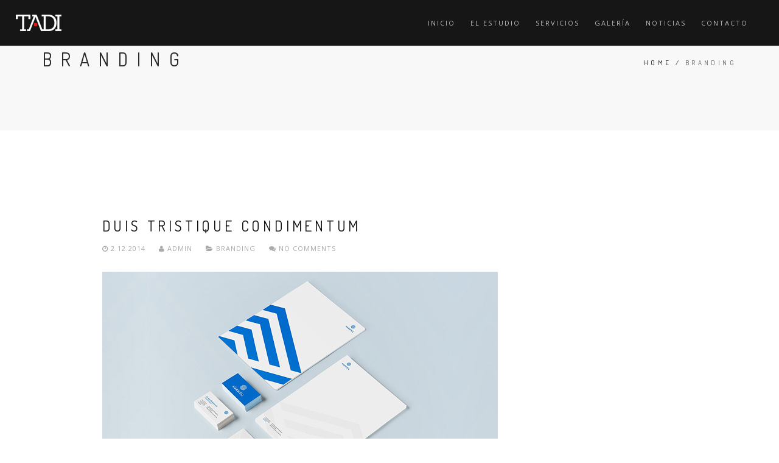

--- FILE ---
content_type: text/html; charset=UTF-8
request_url: http://www.tadi.mx/category/branding-2/
body_size: 7456
content:
<!DOCTYPE html>
<html lang="es">
<head>
<meta charset="UTF-8">
<!--[if IE]><meta http-equiv='X-UA-Compatible' content='IE=edge,chrome=1'><![endif]-->
<meta name="viewport" content="width=device-width, initial-scale=1.0, maximum-scale=1.0" />
<link rel="profile" href="http://gmpg.org/xfn/11">
<link rel="pingback" href="http://www.tadi.mx/xmlrpc.php">
<title>Branding &#8211; TADI</title>
<meta name='robots' content='max-image-preview:large' />
<link rel='dns-prefetch' href='//fonts.googleapis.com' />
<link rel="alternate" type="application/rss+xml" title="TADI &raquo; Feed" href="http://www.tadi.mx/feed/" />
<link rel="alternate" type="application/rss+xml" title="TADI &raquo; Feed de los comentarios" href="http://www.tadi.mx/comments/feed/" />
<link rel="alternate" type="application/rss+xml" title="TADI &raquo; Categoría Branding del feed" href="http://www.tadi.mx/category/branding-2/feed/" />
					<link rel="icon" type="image/png" href="http://www.tadi.mx/wp-content/uploads/2016/12/tadi-black-032px.png" sizes="32x32">
																																					<script type="text/javascript">
window._wpemojiSettings = {"baseUrl":"https:\/\/s.w.org\/images\/core\/emoji\/14.0.0\/72x72\/","ext":".png","svgUrl":"https:\/\/s.w.org\/images\/core\/emoji\/14.0.0\/svg\/","svgExt":".svg","source":{"concatemoji":"http:\/\/www.tadi.mx\/wp-includes\/js\/wp-emoji-release.min.js"}};
/*! This file is auto-generated */
!function(e,a,t){var n,r,o,i=a.createElement("canvas"),p=i.getContext&&i.getContext("2d");function s(e,t){var a=String.fromCharCode,e=(p.clearRect(0,0,i.width,i.height),p.fillText(a.apply(this,e),0,0),i.toDataURL());return p.clearRect(0,0,i.width,i.height),p.fillText(a.apply(this,t),0,0),e===i.toDataURL()}function c(e){var t=a.createElement("script");t.src=e,t.defer=t.type="text/javascript",a.getElementsByTagName("head")[0].appendChild(t)}for(o=Array("flag","emoji"),t.supports={everything:!0,everythingExceptFlag:!0},r=0;r<o.length;r++)t.supports[o[r]]=function(e){if(p&&p.fillText)switch(p.textBaseline="top",p.font="600 32px Arial",e){case"flag":return s([127987,65039,8205,9895,65039],[127987,65039,8203,9895,65039])?!1:!s([55356,56826,55356,56819],[55356,56826,8203,55356,56819])&&!s([55356,57332,56128,56423,56128,56418,56128,56421,56128,56430,56128,56423,56128,56447],[55356,57332,8203,56128,56423,8203,56128,56418,8203,56128,56421,8203,56128,56430,8203,56128,56423,8203,56128,56447]);case"emoji":return!s([129777,127995,8205,129778,127999],[129777,127995,8203,129778,127999])}return!1}(o[r]),t.supports.everything=t.supports.everything&&t.supports[o[r]],"flag"!==o[r]&&(t.supports.everythingExceptFlag=t.supports.everythingExceptFlag&&t.supports[o[r]]);t.supports.everythingExceptFlag=t.supports.everythingExceptFlag&&!t.supports.flag,t.DOMReady=!1,t.readyCallback=function(){t.DOMReady=!0},t.supports.everything||(n=function(){t.readyCallback()},a.addEventListener?(a.addEventListener("DOMContentLoaded",n,!1),e.addEventListener("load",n,!1)):(e.attachEvent("onload",n),a.attachEvent("onreadystatechange",function(){"complete"===a.readyState&&t.readyCallback()})),(e=t.source||{}).concatemoji?c(e.concatemoji):e.wpemoji&&e.twemoji&&(c(e.twemoji),c(e.wpemoji)))}(window,document,window._wpemojiSettings);
</script>
<style type="text/css">
img.wp-smiley,
img.emoji {
	display: inline !important;
	border: none !important;
	box-shadow: none !important;
	height: 1em !important;
	width: 1em !important;
	margin: 0 0.07em !important;
	vertical-align: -0.1em !important;
	background: none !important;
	padding: 0 !important;
}
</style>
	<link rel='stylesheet' id='validate-engine-css-css' href='http://www.tadi.mx/wp-content/plugins/wysija-newsletters/css/validationEngine.jquery.css' type='text/css' media='all' />
<link rel='stylesheet' id='wp-block-library-css' href='http://www.tadi.mx/wp-includes/css/dist/block-library/style.min.css' type='text/css' media='all' />
<link rel='stylesheet' id='classic-theme-styles-css' href='http://www.tadi.mx/wp-includes/css/classic-themes.min.css' type='text/css' media='all' />
<style id='global-styles-inline-css' type='text/css'>
body{--wp--preset--color--black: #000000;--wp--preset--color--cyan-bluish-gray: #abb8c3;--wp--preset--color--white: #ffffff;--wp--preset--color--pale-pink: #f78da7;--wp--preset--color--vivid-red: #cf2e2e;--wp--preset--color--luminous-vivid-orange: #ff6900;--wp--preset--color--luminous-vivid-amber: #fcb900;--wp--preset--color--light-green-cyan: #7bdcb5;--wp--preset--color--vivid-green-cyan: #00d084;--wp--preset--color--pale-cyan-blue: #8ed1fc;--wp--preset--color--vivid-cyan-blue: #0693e3;--wp--preset--color--vivid-purple: #9b51e0;--wp--preset--gradient--vivid-cyan-blue-to-vivid-purple: linear-gradient(135deg,rgba(6,147,227,1) 0%,rgb(155,81,224) 100%);--wp--preset--gradient--light-green-cyan-to-vivid-green-cyan: linear-gradient(135deg,rgb(122,220,180) 0%,rgb(0,208,130) 100%);--wp--preset--gradient--luminous-vivid-amber-to-luminous-vivid-orange: linear-gradient(135deg,rgba(252,185,0,1) 0%,rgba(255,105,0,1) 100%);--wp--preset--gradient--luminous-vivid-orange-to-vivid-red: linear-gradient(135deg,rgba(255,105,0,1) 0%,rgb(207,46,46) 100%);--wp--preset--gradient--very-light-gray-to-cyan-bluish-gray: linear-gradient(135deg,rgb(238,238,238) 0%,rgb(169,184,195) 100%);--wp--preset--gradient--cool-to-warm-spectrum: linear-gradient(135deg,rgb(74,234,220) 0%,rgb(151,120,209) 20%,rgb(207,42,186) 40%,rgb(238,44,130) 60%,rgb(251,105,98) 80%,rgb(254,248,76) 100%);--wp--preset--gradient--blush-light-purple: linear-gradient(135deg,rgb(255,206,236) 0%,rgb(152,150,240) 100%);--wp--preset--gradient--blush-bordeaux: linear-gradient(135deg,rgb(254,205,165) 0%,rgb(254,45,45) 50%,rgb(107,0,62) 100%);--wp--preset--gradient--luminous-dusk: linear-gradient(135deg,rgb(255,203,112) 0%,rgb(199,81,192) 50%,rgb(65,88,208) 100%);--wp--preset--gradient--pale-ocean: linear-gradient(135deg,rgb(255,245,203) 0%,rgb(182,227,212) 50%,rgb(51,167,181) 100%);--wp--preset--gradient--electric-grass: linear-gradient(135deg,rgb(202,248,128) 0%,rgb(113,206,126) 100%);--wp--preset--gradient--midnight: linear-gradient(135deg,rgb(2,3,129) 0%,rgb(40,116,252) 100%);--wp--preset--duotone--dark-grayscale: url('#wp-duotone-dark-grayscale');--wp--preset--duotone--grayscale: url('#wp-duotone-grayscale');--wp--preset--duotone--purple-yellow: url('#wp-duotone-purple-yellow');--wp--preset--duotone--blue-red: url('#wp-duotone-blue-red');--wp--preset--duotone--midnight: url('#wp-duotone-midnight');--wp--preset--duotone--magenta-yellow: url('#wp-duotone-magenta-yellow');--wp--preset--duotone--purple-green: url('#wp-duotone-purple-green');--wp--preset--duotone--blue-orange: url('#wp-duotone-blue-orange');--wp--preset--font-size--small: 13px;--wp--preset--font-size--medium: 20px;--wp--preset--font-size--large: 36px;--wp--preset--font-size--x-large: 42px;--wp--preset--spacing--20: 0.44rem;--wp--preset--spacing--30: 0.67rem;--wp--preset--spacing--40: 1rem;--wp--preset--spacing--50: 1.5rem;--wp--preset--spacing--60: 2.25rem;--wp--preset--spacing--70: 3.38rem;--wp--preset--spacing--80: 5.06rem;}:where(.is-layout-flex){gap: 0.5em;}body .is-layout-flow > .alignleft{float: left;margin-inline-start: 0;margin-inline-end: 2em;}body .is-layout-flow > .alignright{float: right;margin-inline-start: 2em;margin-inline-end: 0;}body .is-layout-flow > .aligncenter{margin-left: auto !important;margin-right: auto !important;}body .is-layout-constrained > .alignleft{float: left;margin-inline-start: 0;margin-inline-end: 2em;}body .is-layout-constrained > .alignright{float: right;margin-inline-start: 2em;margin-inline-end: 0;}body .is-layout-constrained > .aligncenter{margin-left: auto !important;margin-right: auto !important;}body .is-layout-constrained > :where(:not(.alignleft):not(.alignright):not(.alignfull)){max-width: var(--wp--style--global--content-size);margin-left: auto !important;margin-right: auto !important;}body .is-layout-constrained > .alignwide{max-width: var(--wp--style--global--wide-size);}body .is-layout-flex{display: flex;}body .is-layout-flex{flex-wrap: wrap;align-items: center;}body .is-layout-flex > *{margin: 0;}:where(.wp-block-columns.is-layout-flex){gap: 2em;}.has-black-color{color: var(--wp--preset--color--black) !important;}.has-cyan-bluish-gray-color{color: var(--wp--preset--color--cyan-bluish-gray) !important;}.has-white-color{color: var(--wp--preset--color--white) !important;}.has-pale-pink-color{color: var(--wp--preset--color--pale-pink) !important;}.has-vivid-red-color{color: var(--wp--preset--color--vivid-red) !important;}.has-luminous-vivid-orange-color{color: var(--wp--preset--color--luminous-vivid-orange) !important;}.has-luminous-vivid-amber-color{color: var(--wp--preset--color--luminous-vivid-amber) !important;}.has-light-green-cyan-color{color: var(--wp--preset--color--light-green-cyan) !important;}.has-vivid-green-cyan-color{color: var(--wp--preset--color--vivid-green-cyan) !important;}.has-pale-cyan-blue-color{color: var(--wp--preset--color--pale-cyan-blue) !important;}.has-vivid-cyan-blue-color{color: var(--wp--preset--color--vivid-cyan-blue) !important;}.has-vivid-purple-color{color: var(--wp--preset--color--vivid-purple) !important;}.has-black-background-color{background-color: var(--wp--preset--color--black) !important;}.has-cyan-bluish-gray-background-color{background-color: var(--wp--preset--color--cyan-bluish-gray) !important;}.has-white-background-color{background-color: var(--wp--preset--color--white) !important;}.has-pale-pink-background-color{background-color: var(--wp--preset--color--pale-pink) !important;}.has-vivid-red-background-color{background-color: var(--wp--preset--color--vivid-red) !important;}.has-luminous-vivid-orange-background-color{background-color: var(--wp--preset--color--luminous-vivid-orange) !important;}.has-luminous-vivid-amber-background-color{background-color: var(--wp--preset--color--luminous-vivid-amber) !important;}.has-light-green-cyan-background-color{background-color: var(--wp--preset--color--light-green-cyan) !important;}.has-vivid-green-cyan-background-color{background-color: var(--wp--preset--color--vivid-green-cyan) !important;}.has-pale-cyan-blue-background-color{background-color: var(--wp--preset--color--pale-cyan-blue) !important;}.has-vivid-cyan-blue-background-color{background-color: var(--wp--preset--color--vivid-cyan-blue) !important;}.has-vivid-purple-background-color{background-color: var(--wp--preset--color--vivid-purple) !important;}.has-black-border-color{border-color: var(--wp--preset--color--black) !important;}.has-cyan-bluish-gray-border-color{border-color: var(--wp--preset--color--cyan-bluish-gray) !important;}.has-white-border-color{border-color: var(--wp--preset--color--white) !important;}.has-pale-pink-border-color{border-color: var(--wp--preset--color--pale-pink) !important;}.has-vivid-red-border-color{border-color: var(--wp--preset--color--vivid-red) !important;}.has-luminous-vivid-orange-border-color{border-color: var(--wp--preset--color--luminous-vivid-orange) !important;}.has-luminous-vivid-amber-border-color{border-color: var(--wp--preset--color--luminous-vivid-amber) !important;}.has-light-green-cyan-border-color{border-color: var(--wp--preset--color--light-green-cyan) !important;}.has-vivid-green-cyan-border-color{border-color: var(--wp--preset--color--vivid-green-cyan) !important;}.has-pale-cyan-blue-border-color{border-color: var(--wp--preset--color--pale-cyan-blue) !important;}.has-vivid-cyan-blue-border-color{border-color: var(--wp--preset--color--vivid-cyan-blue) !important;}.has-vivid-purple-border-color{border-color: var(--wp--preset--color--vivid-purple) !important;}.has-vivid-cyan-blue-to-vivid-purple-gradient-background{background: var(--wp--preset--gradient--vivid-cyan-blue-to-vivid-purple) !important;}.has-light-green-cyan-to-vivid-green-cyan-gradient-background{background: var(--wp--preset--gradient--light-green-cyan-to-vivid-green-cyan) !important;}.has-luminous-vivid-amber-to-luminous-vivid-orange-gradient-background{background: var(--wp--preset--gradient--luminous-vivid-amber-to-luminous-vivid-orange) !important;}.has-luminous-vivid-orange-to-vivid-red-gradient-background{background: var(--wp--preset--gradient--luminous-vivid-orange-to-vivid-red) !important;}.has-very-light-gray-to-cyan-bluish-gray-gradient-background{background: var(--wp--preset--gradient--very-light-gray-to-cyan-bluish-gray) !important;}.has-cool-to-warm-spectrum-gradient-background{background: var(--wp--preset--gradient--cool-to-warm-spectrum) !important;}.has-blush-light-purple-gradient-background{background: var(--wp--preset--gradient--blush-light-purple) !important;}.has-blush-bordeaux-gradient-background{background: var(--wp--preset--gradient--blush-bordeaux) !important;}.has-luminous-dusk-gradient-background{background: var(--wp--preset--gradient--luminous-dusk) !important;}.has-pale-ocean-gradient-background{background: var(--wp--preset--gradient--pale-ocean) !important;}.has-electric-grass-gradient-background{background: var(--wp--preset--gradient--electric-grass) !important;}.has-midnight-gradient-background{background: var(--wp--preset--gradient--midnight) !important;}.has-small-font-size{font-size: var(--wp--preset--font-size--small) !important;}.has-medium-font-size{font-size: var(--wp--preset--font-size--medium) !important;}.has-large-font-size{font-size: var(--wp--preset--font-size--large) !important;}.has-x-large-font-size{font-size: var(--wp--preset--font-size--x-large) !important;}
.wp-block-navigation a:where(:not(.wp-element-button)){color: inherit;}
:where(.wp-block-columns.is-layout-flex){gap: 2em;}
.wp-block-pullquote{font-size: 1.5em;line-height: 1.6;}
</style>
<link rel='stylesheet' id='contact-form-7-css' href='http://www.tadi.mx/wp-content/plugins/contact-form-7/includes/css/styles.css' type='text/css' media='all' />
<link rel='stylesheet' id='rs-plugin-settings-css' href='http://www.tadi.mx/wp-content/plugins/revslider/public/assets/css/settings.css' type='text/css' media='all' />
<style id='rs-plugin-settings-inline-css' type='text/css'>
#rs-demo-id {}
</style>
<link rel='stylesheet' id='spu-public-css-css' href='http://www.tadi.mx/wp-content/plugins/popups/public/assets/css/public.css' type='text/css' media='all' />
<link rel='stylesheet' id='rhythm-fonts-css' href='https://fonts.googleapis.com/css?family=Dosis%3A300%2C400%2C700%7COpen+Sans%3A400italic%2C700italic%2C400%2C300%2C700&#038;subset=latin' type='text/css' media='all' />
<link rel='stylesheet' id='bootstrap-css' href='http://www.tadi.mx/wp-content/themes/rhythm/rhythm/css/bootstrap.min.css' type='text/css' media='all' />
<link rel='stylesheet' id='rhythm-main-css' href='http://www.tadi.mx/wp-content/themes/rhythm/rhythm/css/style.css' type='text/css' media='all' />
<link rel='stylesheet' id='rhythm-responsive-css' href='http://www.tadi.mx/wp-content/themes/rhythm/rhythm/css/style-responsive.css' type='text/css' media='all' />
<link rel='stylesheet' id='animate-css' href='http://www.tadi.mx/wp-content/themes/rhythm/rhythm/css/animate.min.css' type='text/css' media='all' />
<link rel='stylesheet' id='vertical-rhythm-css' href='http://www.tadi.mx/wp-content/themes/rhythm/rhythm/css/vertical-rhythm.min.css' type='text/css' media='all' />
<link rel='stylesheet' id='owl-carousel-css' href='http://www.tadi.mx/wp-content/themes/rhythm/rhythm/css/owl.carousel.css' type='text/css' media='all' />
<link rel='stylesheet' id='magnific-popup-css' href='http://www.tadi.mx/wp-content/themes/rhythm/rhythm/css/magnific-popup.css' type='text/css' media='all' />
<link rel='stylesheet' id='fontawesome-css' href='http://www.tadi.mx/wp-content/themes/rhythm/rhythm/css/font-awesome.min.css' type='text/css' media='all' />
<link rel='stylesheet' id='et-line-css' href='http://www.tadi.mx/wp-content/themes/rhythm/rhythm/css/et-line.css' type='text/css' media='all' />
<link rel='stylesheet' id='rhythm-style-css' href='http://www.tadi.mx/wp-content/themes/rhythm/rhythm/style.css' type='text/css' media='all' />
<link rel='stylesheet' id='wpcw-css' href='http://www.tadi.mx/wp-content/plugins/contact-widgets/assets/css/style.min.css' type='text/css' media='all' />
<link rel='stylesheet' id='font-awesome-css' href='http://www.tadi.mx/wp-content/plugins/js_composer/assets/lib/bower/font-awesome/css/font-awesome.min.css' type='text/css' media='all' />
<link rel='stylesheet' id='gem-base-css' href='http://www.tadi.mx/wp-content/plugins/godaddy-email-marketing-sign-up-forms/css/gem.min.css' type='text/css' media='all' />
<link rel='stylesheet' id='js_composer_front-css' href='http://www.tadi.mx/wp-content/plugins/js_composer/assets/css/js_composer.min.css' type='text/css' media='all' />
<script type='text/javascript' src='http://www.tadi.mx/wp-includes/js/jquery/jquery.min.js' id='jquery-core-js'></script>
<script type='text/javascript' src='http://www.tadi.mx/wp-includes/js/jquery/jquery-migrate.min.js' id='jquery-migrate-js'></script>
<script type='text/javascript' src='http://www.tadi.mx/wp-content/plugins/revslider/public/assets/js/jquery.themepunch.tools.min.js' id='tp-tools-js'></script>
<script type='text/javascript' src='http://www.tadi.mx/wp-content/plugins/revslider/public/assets/js/jquery.themepunch.revolution.min.js' id='revmin-js'></script>
<link rel="https://api.w.org/" href="http://www.tadi.mx/wp-json/" /><link rel="alternate" type="application/json" href="http://www.tadi.mx/wp-json/wp/v2/categories/7" /><link rel="EditURI" type="application/rsd+xml" title="RSD" href="http://www.tadi.mx/xmlrpc.php?rsd" />
<link rel="wlwmanifest" type="application/wlwmanifest+xml" href="http://www.tadi.mx/wp-includes/wlwmanifest.xml" />
<meta name="generator" content="WordPress 6.1.1" />
<!--[if lt IE 10]><script type="text/javascript" src="http://www.tadi.mx/wp-content/themes/rhythm/rhythm/js/placeholder.js"></script><![endif]--><style type="text/css">.recentcomments a{display:inline !important;padding:0 !important;margin:0 !important;}</style><meta name="generator" content="Powered by Visual Composer - drag and drop page builder for WordPress."/>
<!--[if lte IE 9]><link rel="stylesheet" type="text/css" href="http://www.tadi.mx/wp-content/plugins/js_composer/assets/css/vc_lte_ie9.min.css" media="screen"><![endif]--><!--[if IE  8]><link rel="stylesheet" type="text/css" href="http://www.tadi.mx/wp-content/plugins/js_composer/assets/css/vc-ie8.min.css" media="screen"><![endif]--><meta name="generator" content="Powered by Slider Revolution 5.3.0.1 - responsive, Mobile-Friendly Slider Plugin for WordPress with comfortable drag and drop interface." />
	<style type="text/css">
			</style>
		<noscript><style type="text/css"> .wpb_animate_when_almost_visible { opacity: 1; }</style></noscript></head>

<body class="archive category category-branding-2 category-7 appear-animate wpb-js-composer js-comp-ver-4.12.1 vc_responsive">

	<!-- Page Loader -->
	<div class="page-loader ">
		
					<div class="loader">Loading...</div>

		
	</div>
	<!-- End Page Loader -->


	<!-- Page Wrap -->
	<div class="page" id="top">
		
		
	<!-- Navigation panel -->
	<nav class="main-nav stick-fixed dark">
		<div class="full-wrapper relative clearfix">
			<div class="nav-logo-wrap local-scroll">
					<a class="logo" href="http://www.tadi.mx/" title="TADI"> 
		<img src="http://www.tadi.mx/wp-content/uploads/2015/03/tadi-075px.png" width="75" height="75" alt="TADI" />	</a>
				</div>
			<div class="mobile-nav">
				<i class="fa fa-bars"></i>
			</div>
			<!-- Main Menu -->
			<div class="inner-nav desktop-nav">
				<ul id="primary-nav" class="clearlist scroll-nav local-scroll"><li id="menu-item-2679" class="menu-item menu-item-type-custom menu-item-object-custom menu-item-2679"><a href="#home" class=" ">Inicio</a></li>
<li id="menu-item-3381" class="menu-item menu-item-type-custom menu-item-object-custom menu-item-3381"><a href="#about" class=" ">El Estudio</a></li>
<li id="menu-item-3382" class="menu-item menu-item-type-custom menu-item-object-custom menu-item-3382"><a href="#services" class=" ">Servicios</a></li>
<li id="menu-item-3383" class="menu-item menu-item-type-custom menu-item-object-custom menu-item-3383"><a href="#gallery" class=" ">Galería</a></li>
<li id="menu-item-3384" class="menu-item menu-item-type-custom menu-item-object-custom menu-item-3384"><a href="#news" class=" ">Noticias</a></li>
<li id="menu-item-3181" class="menu-item menu-item-type-custom menu-item-object-custom menu-item-3181"><a href="#contacts" class=" ">Contacto</a></li>
<li class="nav-social-icons"></li></ul>				
				<ul class="clearlist modules scroll-nav local-scroll">
											 
											
						
										
					
										
															
												
									</ul>
				
			</div>
			<!-- End Main Menu -->
		</div>
	</nav>
	<!-- End Navigation panel -->

	<!-- Title Wrapper Section -->
	<section class="title-section title-wrapper small-section no-effect bg-gray-lighter" >
		<div class="relative align-left  container">
						<div class="row">
				<div class="col-md-8 align-left">
					<h1 class="hs-line-11 font-alt mb-20 mb-xs-0">Branding</h1>
									</div>
				<div class="col-md-4 mt-30">
						<!-- Breadcrumbs -->
	<div class="mod-breadcrumbs font-alt align-right">
		<a href="http://www.tadi.mx/">Home</a>&nbsp;/&nbsp;<span>Branding</span>	</div>
	<!-- End Breadcrumbs -->
				</div>
			</div>
					</div>
	</section>
	<!-- End Title Wrapper Section -->

<!-- Page Section -->
<section class="page-section">
	<div class="container relative">
						<div class="row">
		<div class="col-sm-10 col-sm-offset-1">
			<!-- Page Content -->
							<!-- Post -->
<div id="post-2510" class="blog-item post-2510 post type-post status-publish format-standard has-post-thumbnail hentry category-branding-2 tag-branding-3 tag-love tag-ui-ux">

	
<!-- Post Title -->
<h2 class="blog-item-title font-alt"><a href="http://www.tadi.mx/duis-tristique-condimentum-4/">Duis Tristique Condimentum</a></h2>	<!-- Author, Categories, Comments -->
<div class="blog-item-data">
				<span class="separator">&nbsp;</span>
			<i class="fa fa-clock-o"></i> 2.12.2014				
		
			<span class="separator">&nbsp;</span>
							<a href="http://www.tadi.mx/author/admin/">
				<i class="fa fa-user"></i> admin					</a>
					
			<span class="separator">&nbsp;</span>
		<i class="fa fa-folder-open"></i>
		<a href="http://www.tadi.mx/category/branding-2/" rel="category tag">Branding</a>		
			<span class="separator">&nbsp;</span>
		<a href="http://www.tadi.mx/duis-tristique-condimentum-4/#respond"><i class="fa fa-comments"></i> No comments</a>
	</div>	
	<!-- Image -->
	<div class="blog-media">
		<a href="http://www.tadi.mx/duis-tristique-condimentum-4/">
			<img width="650" height="418" src="http://www.tadi.mx/wp-content/uploads/2015/03/projects-14.jpg" class="attachment-ts-full size-ts-full wp-post-image" alt="" decoding="async" srcset="http://www.tadi.mx/wp-content/uploads/2015/03/projects-14.jpg 650w, http://www.tadi.mx/wp-content/uploads/2015/03/projects-14-300x193.jpg 300w, http://www.tadi.mx/wp-content/uploads/2015/03/projects-14-384x247.jpg 384w" sizes="(max-width: 650px) 100vw, 650px" />		</a>
	</div>
	
	<!-- Text Intro -->
<div class="blog-item-body">
	<p>Morbi lacus massa, euismod ut turpis molestie, tristique sodales est. Integer sit amet mi id sapien tempor molestie in nec massa. Fusce non ante sed lorem rutrum feugiat. HERE IS</p>
</div>	<!-- Read More Link -->
<div class="blog-item-foot">
	<a href="http://www.tadi.mx/duis-tristique-condimentum-4/" title="Duis Tristique Condimentum" class="btn btn-mod btn-round  btn-small">Read More <i class="fa fa-angle-right"></i></a>
</div>
</div>
<!-- End Post -->							<!-- Post -->
<div id="post-2482" class="blog-item post-2482 post type-post status-publish format-standard hentry category-branding-2 category-business tag-branding-3 tag-love tag-ui-ux">

	
<!-- Post Title -->
<h2 class="blog-item-title font-alt"><a href="http://www.tadi.mx/duis-tristique-condimentum-3/">Duis Tristique Condimentum</a></h2>	<!-- Author, Categories, Comments -->
<div class="blog-item-data">
				<span class="separator">&nbsp;</span>
			<i class="fa fa-clock-o"></i> 1.12.2014				
		
			<span class="separator">&nbsp;</span>
							<a href="http://www.tadi.mx/author/admin/">
				<i class="fa fa-user"></i> admin					</a>
					
			<span class="separator">&nbsp;</span>
		<i class="fa fa-folder-open"></i>
		<a href="http://www.tadi.mx/category/branding-2/" rel="category tag">Branding</a>, <a href="http://www.tadi.mx/category/business/" rel="category tag">Business</a>		
			<span class="separator">&nbsp;</span>
		<a href="http://www.tadi.mx/duis-tristique-condimentum-3/#respond"><i class="fa fa-comments"></i> No comments</a>
	</div>	
	<!-- Image -->
	<div class="blog-media">
		<a href="http://www.tadi.mx/duis-tristique-condimentum-3/">
					</a>
	</div>
	
	<!-- Text Intro -->
<div class="blog-item-body">
	<p>Morbi lacus massa, euismod ut turpis molestie, tristique sodales est. Integer sit amet mi id sapien tempor molestie in nec massa. Fusce non ante sed lorem rutrum feugiat. HERE IS</p>
</div>	<!-- Read More Link -->
<div class="blog-item-foot">
	<a href="http://www.tadi.mx/duis-tristique-condimentum-3/" title="Duis Tristique Condimentum" class="btn btn-mod btn-round  btn-small">Read More <i class="fa fa-angle-right"></i></a>
</div>
</div>
<!-- End Post -->							<!-- Post -->
<div id="post-2507" class="blog-item post-2507 post type-post status-publish format-standard hentry category-branding-2 category-design tag-branding-3 tag-love tag-ui-ux">

	
<!-- Post Title -->
<h2 class="blog-item-title font-alt"><a href="http://www.tadi.mx/hipsters-style-in-web-3/">Hipster&#8217;s Style In Web</a></h2>	<!-- Author, Categories, Comments -->
<div class="blog-item-data">
				<span class="separator">&nbsp;</span>
			<i class="fa fa-clock-o"></i> 1.12.2014				
		
			<span class="separator">&nbsp;</span>
							<a href="http://www.tadi.mx/author/admin/">
				<i class="fa fa-user"></i> admin					</a>
					
			<span class="separator">&nbsp;</span>
		<i class="fa fa-folder-open"></i>
		<a href="http://www.tadi.mx/category/branding-2/" rel="category tag">Branding</a>, <a href="http://www.tadi.mx/category/design/" rel="category tag">Design</a>		
			<span class="separator">&nbsp;</span>
		<a href="http://www.tadi.mx/hipsters-style-in-web-3/#respond"><i class="fa fa-comments"></i> No comments</a>
	</div>	
	<!-- Image -->
	<div class="blog-media">
		<a href="http://www.tadi.mx/hipsters-style-in-web-3/">
					</a>
	</div>
	
	<!-- Text Intro -->
<div class="blog-item-body">
	<p>Morbi lacus massa, euismod ut turpis molestie, tristique sodales est. Integer sit amet mi id sapien tempor molestie in nec massa. Fusce non ante sed lorem rutrum feugiat. HERE IS</p>
</div>	<!-- Read More Link -->
<div class="blog-item-foot">
	<a href="http://www.tadi.mx/hipsters-style-in-web-3/" title="Hipster&#8217;s Style In Web" class="btn btn-mod btn-round  btn-small">Read More <i class="fa fa-angle-right"></i></a>
</div>
</div>
<!-- End Post -->							<!-- Post -->
<div id="post-2267" class="blog-item post-2267 post type-post status-publish format-standard has-post-thumbnail hentry category-branding-2 tag-design-2 tag-digital">

	
<!-- Post Title -->
<h2 class="blog-item-title font-alt"><a href="http://www.tadi.mx/image-only/">Image Post Only</a></h2>	<!-- Author, Categories, Comments -->
<div class="blog-item-data">
				<span class="separator">&nbsp;</span>
			<i class="fa fa-clock-o"></i> 8.10.2014				
		
			<span class="separator">&nbsp;</span>
							<a href="http://www.tadi.mx/author/admin/">
				<i class="fa fa-user"></i> admin					</a>
					
			<span class="separator">&nbsp;</span>
		<i class="fa fa-folder-open"></i>
		<a href="http://www.tadi.mx/category/branding-2/" rel="category tag">Branding</a>		
			<span class="separator">&nbsp;</span>
		<a href="http://www.tadi.mx/image-only/#respond"><i class="fa fa-comments"></i> No comments</a>
	</div>	
	<!-- Image -->
	<div class="blog-media">
		<a href="http://www.tadi.mx/image-only/">
			<img width="1140" height="642" src="http://www.tadi.mx/wp-content/uploads/2015/03/full-project-4-1140x642.jpg" class="attachment-ts-full size-ts-full wp-post-image" alt="" decoding="async" loading="lazy" srcset="http://www.tadi.mx/wp-content/uploads/2015/03/full-project-4.jpg 1140w, http://www.tadi.mx/wp-content/uploads/2015/03/full-project-4-300x169.jpg 300w, http://www.tadi.mx/wp-content/uploads/2015/03/full-project-4-1024x577.jpg 1024w, http://www.tadi.mx/wp-content/uploads/2015/03/full-project-4-617x347.jpg 617w, http://www.tadi.mx/wp-content/uploads/2015/03/full-project-4-439x247.jpg 439w" sizes="(max-width: 1140px) 100vw, 1140px" />		</a>
	</div>
	
	<!-- Text Intro -->
<div class="blog-item-body">
	<p>Morbi lacus massa, euismod ut turpis molestie, tristique sodales est. Integer sit amet mi id sapien tempor molestie in nec massa. Fusce non ante sed lorem rutrum feugiat. HERE IS</p>
</div>	<!-- Read More Link -->
<div class="blog-item-foot">
	<a href="http://www.tadi.mx/image-only/" title="Image Post Only" class="btn btn-mod btn-round  btn-small">Read More <i class="fa fa-angle-right"></i></a>
</div>
</div>
<!-- End Post -->							<!-- Post -->
<div id="post-2441" class="blog-item post-2441 post type-post status-publish format-standard has-post-thumbnail hentry category-branding-2 category-development tag-design-2 tag-digital tag-portfolio">

	
<!-- Post Title -->
<h2 class="blog-item-title font-alt"><a href="http://www.tadi.mx/minimalistic-approach/">Minimalistic Approach</a></h2>	<!-- Author, Categories, Comments -->
<div class="blog-item-data">
				<span class="separator">&nbsp;</span>
			<i class="fa fa-clock-o"></i> 6.10.2014				
		
			<span class="separator">&nbsp;</span>
							<a href="http://www.tadi.mx/author/admin/">
				<i class="fa fa-user"></i> admin					</a>
					
			<span class="separator">&nbsp;</span>
		<i class="fa fa-folder-open"></i>
		<a href="http://www.tadi.mx/category/branding-2/" rel="category tag">Branding</a>, <a href="http://www.tadi.mx/category/development/" rel="category tag">Development</a>		
			<span class="separator">&nbsp;</span>
		<a href="http://www.tadi.mx/minimalistic-approach/#respond"><i class="fa fa-comments"></i> No comments</a>
	</div>	
	<!-- Image -->
	<div class="blog-media">
		<a href="http://www.tadi.mx/minimalistic-approach/">
			<img width="650" height="418" src="http://www.tadi.mx/wp-content/uploads/2015/04/projects-10.jpg" class="attachment-ts-full size-ts-full wp-post-image" alt="" decoding="async" loading="lazy" srcset="http://www.tadi.mx/wp-content/uploads/2015/04/projects-10.jpg 650w, http://www.tadi.mx/wp-content/uploads/2015/04/projects-10-300x193.jpg 300w, http://www.tadi.mx/wp-content/uploads/2015/04/projects-10-384x247.jpg 384w" sizes="(max-width: 650px) 100vw, 650px" />		</a>
	</div>
	
	<!-- Text Intro -->
<div class="blog-item-body">
	<p>Morbi lacus massa, euismod ut turpis molestie, tristique sodales est. Integer sit amet mi id sapien tempor molestie in nec massa. Fusce non ante sed lorem rutrum feugiat. HERE IS</p>
</div>	<!-- Read More Link -->
<div class="blog-item-foot">
	<a href="http://www.tadi.mx/minimalistic-approach/" title="Minimalistic Approach" class="btn btn-mod btn-round  btn-small">Read More <i class="fa fa-angle-right"></i></a>
</div>
</div>
<!-- End Post -->									
				</div>
		<!-- End Page Content -->
	</div><!-- .row -->
	</div>
</section>
<!-- End Page Section -->


	<!-- Foter -->
	<footer class="page-section bg-gray-lighter footer pb-60">
		<div class="">

			<!-- Footer Logo -->
							<div class="local-scroll mb-30 wow fadeInUp" data-wow-duration="1.5s">
						<a class="" href="http://www.tadi.mx/" title="TADI"> 
		<img src="http://www.tadi.mx/wp-content/uploads/2015/03/tadi-black-100px.png" width="100" height="100" alt="TADI" />	</a>
					</div>
						<!-- End Footer Logo -->
							<!-- Social Links -->
				<div class="footer-social-links mb-110 mb-xs-60">
									</div>
				<!-- End Social Links --> 
			
			<!-- Footer Text -->
			<div class="footer-text">
				<div class="footer-copy font-alt">
					Taller de Arquitectura + Diseño Interior				</div>
				<div class="footer-made">
									</div>
			</div>
			<!-- End Footer Text --> 
		 </div>

		 <!-- Top Link -->
		 <div class="local-scroll">
			 <a href="#top" class="link-to-top"><i class="fa fa-caret-up"></i></a>
		 </div>
		 <!-- End Top Link -->

	</footer>
	<!-- End Foter -->
</div>
<!-- End Page Wrap -->
<style id="custom-shortcode-css" type="text/css">.content-section-696efea629b1d{background-attachment:scroll !important;}.content-section-696efea62a122{background-attachment:scroll !important;}.content-section-696efea62a396{background-attachment:scroll !important;}.content-section-696efea62b7a6{margin-top:40px;margin-bottom:0px;background-attachment:scroll !important;}.content-section-696efea62ba3d{margin-top:20.5px;margin-bottom:52.5px;background-attachment:scroll !important;}.content-section-696efea62beae{background-attachment:scroll !important;}.content-section-696efea62df34{background-attachment:scroll !important;}.content-section-696efea62e180{background-attachment:scroll !important;}.content-section-696efea62e2b3{background-attachment:scroll !important;}.content-section-696efea62e644{margin-top:40px;margin-bottom:0px;background-attachment:scroll !important;}.content-section-696efea62e824{margin-top:20.5px;margin-bottom:52.5px;background-attachment:scroll !important;}.content-section-696efea62e9e0{background-attachment:scroll !important;}.content-section-696efea63886e{background-attachment:scroll !important;}.content-section-696efea638a8d{background-attachment:scroll !important;}.content-section-696efea638bb6{background-attachment:scroll !important;}.content-section-696efea639089{margin-top:40px;margin-bottom:0px;background-attachment:scroll !important;}.content-section-696efea63930d{margin-top:20.5px;margin-bottom:52.5px;background-attachment:scroll !important;}.content-section-696efea6394b0{background-attachment:scroll !important;}</style><style>[class*="fa fa-"]{font-family: FontAwesome !important;}</style><script type='text/javascript' id='contact-form-7-js-extra'>
/* <![CDATA[ */
var wpcf7 = {"apiSettings":{"root":"http:\/\/www.tadi.mx\/wp-json\/contact-form-7\/v1","namespace":"contact-form-7\/v1"},"recaptcha":{"messages":{"empty":"Por favor, prueba que no eres un robot."}}};
/* ]]> */
</script>
<script type='text/javascript' src='http://www.tadi.mx/wp-content/plugins/contact-form-7/includes/js/scripts.js' id='contact-form-7-js'></script>
<script type='text/javascript' id='spu-public-js-extra'>
/* <![CDATA[ */
var spuvar = {"is_admin":"","disable_style":"","ajax_mode":"","ajax_url":"http:\/\/www.tadi.mx\/wp-admin\/admin-ajax.php","ajax_mode_url":"http:\/\/www.tadi.mx\/?spu_action=spu_load&lang=","pid":"7","is_front_page":"","is_category":"1","site_url":"http:\/\/www.tadi.mx","is_archive":"1","is_search":"","is_preview":"","seconds_confirmation_close":"5"};
var spuvar_social = [];
/* ]]> */
</script>
<script type='text/javascript' src='http://www.tadi.mx/wp-content/plugins/popups/public/assets/js/public.js' id='spu-public-js'></script>
<script type='text/javascript' src='http://www.tadi.mx/wp-content/plugins/beaver-builder-lite-version/js/jquery.easing.min.js' id='jquery-easing-js'></script>
<script type='text/javascript' src='http://www.tadi.mx/wp-content/themes/rhythm/rhythm/js/bootstrap.min.js' id='bootstrap-js'></script>
<script type='text/javascript' src='http://www.tadi.mx/wp-content/themes/rhythm/rhythm/js/jquery.scrollTo.min.js' id='jquery-scrollTo-js'></script>
<script type='text/javascript' src='http://www.tadi.mx/wp-content/themes/rhythm/rhythm/js/jquery.localScroll.min.js' id='jquery-localScroll-js'></script>
<script type='text/javascript' src='http://www.tadi.mx/wp-content/themes/rhythm/rhythm/js/jquery.viewport.mini.js' id='jquery-viewport-js'></script>
<script type='text/javascript' src='http://www.tadi.mx/wp-content/themes/rhythm/rhythm/js/jquery.sticky.js' id='jquery-sticky-js'></script>
<script type='text/javascript' src='http://www.tadi.mx/wp-content/themes/rhythm/rhythm/js/jquery.parallax-1.1.3.js' id='jquery-parallax-js'></script>
<script type='text/javascript' src='http://www.tadi.mx/wp-content/themes/rhythm/rhythm/js/wow.min.js' id='wow-js'></script>
<script type='text/javascript' id='all-js-extra'>
/* <![CDATA[ */
var get = {"siteurl":"http:\/\/www.tadi.mx\/wp-content\/themes\/rhythm\/rhythm"};
/* ]]> */
</script>
<script type='text/javascript' src='http://www.tadi.mx/wp-content/themes/rhythm/rhythm/js/all.js' id='all-js'></script>
<script type='text/javascript' id='gem-main-js-extra'>
/* <![CDATA[ */
var GEM = {"thankyou":"Thank you for signing up!","thankyou_suppressed":"Thank you for signing up! Please check your email to confirm your subscription.","oops":"Oops! There was a problem. Please try again.","email":"Please enter a valid email address.","required":"%s is a required field."};
/* ]]> */
</script>
<script type='text/javascript' src='http://www.tadi.mx/wp-content/plugins/godaddy-email-marketing-sign-up-forms/js/gem.min.js' id='gem-main-js'></script>
<script type='text/javascript' src='http://www.tadi.mx/wp-content/themes/rhythm/rhythm/js/jquery.magnific-popup.min.js' id='jquery-magnific-popup-js'></script>
<script type='text/javascript' src='http://www.tadi.mx/wp-content/themes/rhythm/rhythm/js/owl.carousel.min.js' id='owl-carousel-js'></script>
</body>
</html>
